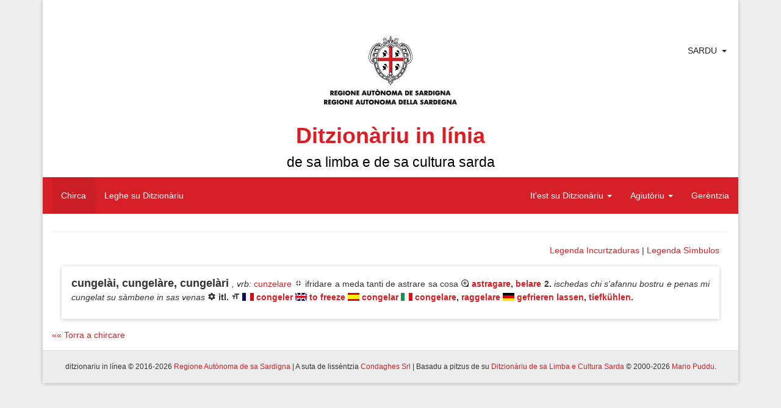

--- FILE ---
content_type: text/html; charset=UTF-8
request_url: https://ditzionariu.nor-web.eu/faeddu/cungelai
body_size: 7018
content:
<!doctype html>
<html lang="sc">
<head>
    <meta charset="UTF-8">
    <meta name="description" content="Sardinian Language Dictionary">
    <meta name="keywords" content="lingua sarda, sardo, sardu, limba sarda, lingue minoritarie, dizionario di sardo, vocabolario sardo, bilinguismo, cultura sarda, condaghes, mario puddu, puddu, cultura sarda, sardinia, sardegna, logudorese, campidanese, barionese, barbaricino, lemmi, parole sarde, etimologia, isola, ditzionariu, dictionary, sardinian language, minority languages, sardinian, ichnusa, sardinian culture, lingua, lingue del mediterraneo, mediterranean languages">
    <meta name="author" content="Condaghes srl">
    <meta name="application-name" content="ditzionàriu in línia">
    <link rel="shortcut icon" href="/themes/ditzionariu/images/favicon.ico" />
    <meta name="theme-color" content="#d61f27">
    <title>Ditzionàriu in Línia</title>
    <link rel="stylesheet" href="/themes/ditzionariu/css/frontend.css">
    <script src="/themes/ditzionariu/js/frontend.js"></script>
    <script>
        $(document).ready(function() {
            $.material.init();
            ditzionariu.setLang('sc');
            ditzionariu.setLink('/faeddu/cungelai');
            ditzionariu.setAction('search');
            ditzionariu.setSubAction('');
            History.Adapter.bind(window,'statechange',function(){ // Note: We are using statechange instead of popstate
                var state = History.getState(); // Note: We are using History.getState() instead of event.state
                if(typeof state['data']['path'] === "undefined") {
                    ditzionariu.openLangLink('sc', '/faeddu/cungelai', 'search', '', false);
                }
                else if(ditzionariu.lang != state['data']['lang']) {
                    ditzionariu.openLangLink(state['data']['lang']);
                }
                else if(ditzionariu.link != state['data']['path'] && ditzionariu.link != "/" + ditzionariu.lang + ditzionariu.link) {
                    ditzionariu.openAjaxLink(state['data']['path'], state['data']['action'], state['data']['subAction']);
                }
            });
            ditzionariu.updateViews();
            setInterval(ditzionariu.updateViews, 15000);
        });
    </script>
</head>
<body>
<div id="fb-root"></div>
<script>(function(d, s, id) {
        var js, fjs = d.getElementsByTagName(s)[0];
        if (d.getElementById(id)) return;
        js = d.createElement(s); js.id = id;
        js.src = "//connect.facebook.net/en_US/all.js#xfbml=1";
        fjs.parentNode.insertBefore(js, fjs);
    }(document, 'script', 'facebook-jssdk'));</script>
<script type="text/javascript">
    window.___gcfg = {lang: 'sc'};
    (function() {
        var po = document.createElement('script'); po.type = 'text/javascript'; po.async = true;
        po.src = 'https://apis.google.com/js/platform.js';
        var s = document.getElementsByTagName('script')[0]; s.parentNode.insertBefore(po, s);
    })();
</script>
<script>
    !function(d,s,id){var js,fjs=d.getElementsByTagName(s)[0],p=/^http:/.test(d.location)?'http':'https';if(!d.getElementById(id)){js=d.createElement(s);js.id=id;js.src=p+'://platform.twitter.com/widgets.js';fjs.parentNode.insertBefore(js,fjs);}}(document, 'script', 'twitter-wjs');
</script>
<div class="container">
    <div class="panel panel-default">
        <div class="panel-body">
            <div id="header">
                <div class="page-header" id="title">

    <div class="row" style='position:relative;'>
        <div style="position:absolute; right:10px; top:0;">
            <div class="btn-group" style="box-shadow: 0px 0px 0px 0px;">
                <a href="javascript:void(0)" style="padding-right: 0px;" class="btn btn-default">Sardu</a>
                <a href="javascript:void(0)" class="btn btn-default dropdown-toggle" data-toggle="dropdown"><span class="caret"></span></a>
                <ul class="dropdown-menu">
                                            <li>
                            <a rel="alternate" hreflang="sc" href="https://ditzionariu.nor-web.eu/faeddu/cungelai" onclick="return ditzionariu.openLangLink('sc');">
                                Sardu
                            </a>
                        </li>
                                            <li>
                            <a rel="alternate" hreflang="it" href="https://ditzionariu.nor-web.eu/it/faeddu/cungelai" onclick="return ditzionariu.openLangLink('it');">
                                Italiano
                            </a>
                        </li>
                                            <li>
                            <a rel="alternate" hreflang="en" href="https://ditzionariu.nor-web.eu/en/faeddu/cungelai" onclick="return ditzionariu.openLangLink('en');">
                                English
                            </a>
                        </li>
                                    </ul>
            </div>
        </div>
	<div class="text-center block-center">
	    <img src="/themes/ditzionariu/images/ras.gif">
            <h1 class="title">Ditzionàriu in línia<br /><small style="color: black;">de sa limba e de sa cultura sarda</small></h1>
        </div>
    </div>
    <div class="navbar navbar-success" style="margin-left: -15px; margin-right: -15px;">
        <div class="navbar-header">
            <button type="button" class="navbar-toggle" data-toggle="collapse" data-target=".navbar-responsive-collapse">
                <span class="icon-bar"></span>
                <span class="icon-bar"></span>
                <span class="icon-bar"></span>
            </button>
        </div>
        <div class="navbar-collapse collapse navbar-responsive-collapse">
            <ul class="nav navbar-nav navbar-left">
                <li class="linkMenu" id="searchLink" ><a href="/" onclick="return ditzionariu.openAjaxLink('/', 'search');">Chirca</a></li>
                <li class="linkMenu" id="readLink" ><a href="/leghe" onclick="return ditzionariu.openAjaxLink('/leghe', 'read');">Leghe su Ditzionàriu</a></li>
            </ul>
            <ul class="nav navbar-nav navbar-right">
                <li class="dropdown linkMenu" id="dictionaryLink">
                    <a href="javascript:void(0)" class="dropdown-toggle" data-toggle="dropdown">It'est su Ditzionàriu <b class="caret"></b></a>
                    <ul class="dropdown-menu">
                        <li id="introductionLink" class="linkSubmenu"><a href="/ditzionariu/sterrina" onclick="return ditzionariu.openAjaxLink('/ditzionariu/sterrina', 'dictionary', 'introduction');">Istérria</a></li>
                        <li id="presentationLink" class="linkSubmenu"><a href="/ditzionariu/presentada" onclick="return ditzionariu.openAjaxLink('/ditzionariu/presentada', 'dictionary', 'presentation');">Presentada</a></li>
                        <li id="authorLink" class="linkSubmenu"><a href="/ditzionariu/autore" onclick="return ditzionariu.openAjaxLink('/ditzionariu/autore', 'dictionary', 'author');">S'autore</a></li>
                        <li id="tecnical_noteLink" class="linkSubmenu"><a href="/ditzionariu/relata_tennica" onclick="return ditzionariu.openAjaxLink('/ditzionariu/relata_tennica', 'dictionary', 'tecnical_note');">Relata ténnica</a></li>
                        <li id="acknowledgesLink" class="linkSubmenu"><a href="/ditzionariu/ringratziamentos" onclick="return ditzionariu.openAjaxLink('/ditzionariu/ringratziamentos', 'dictionary', 'acknowledges');">Arringratziamentos</a></li>
                        <li id="bibliographyLink" class="linkSubmenu"><a href="/ditzionariu/bibbiografia" onclick="return ditzionariu.openAjaxLink('/ditzionariu/bibbiografia', 'dictionary', 'bibliography');">Bibbiografia</a></li>
                    </ul>
                </li>
                <li class="dropdown linkMenu" id="helpLink" >
                    <a href="javascript:void(0)" class="dropdown-toggle" data-toggle="dropdown">Agiutòriu <b class="caret"></b></a>
                    <ul class="dropdown-menu">
                        <li id="use_and_settingsLink" class="linkSubmenu"><a href="/agiudu/impreu" onclick="return ditzionariu.openAjaxLink('/agiudu/impreu', 'help', 'use_and_settings');">Cuncordu e manizu</a></li>
                        <li id="how_to_searchLink" class="linkSubmenu"><a href="/agiudu/chirca" onclick="return ditzionariu.openAjaxLink('/agiudu/chirca', 'help', 'how_to_search');">Inditos po cricare</a></li>
<!--                        <li id="add_other_wordsLink" class="linkSubmenu"><a href="/agiudu/faeddu_nou" onclick="return ditzionariu.openAjaxLink('/agiudu/faeddu_nou', 'help', 'add_other_words');">Annunta de àteras peràulas</a></li>-->
                        <li id="tips_and_tricksLink" class="linkSubmenu"><a href="/agiudu/trassas" onclick="return ditzionariu.openAjaxLink('/agiudu/trassas', 'help', 'tips_and_tricks');">Iscritu a una régula</a></li>
                    </ul>
                </li>
                <li class="linkMenu" id="creditsLink"><a href="/gerentzia" onclick="return ditzionariu.openAjaxLink('/gerentzia', 'credits');">Gerèntzia</a></li>
            </ul>
        </div>
    </div>
</div>
            </div>
            <div id="content">
                    <div class="text-right">
        <a href="#" onclick="return false;" style="" data-toggle="modal" data-target="#simple-dialog-short">Legenda Incurtzaduras</a> | 
        <a href="#" onclick="return false;" style="margin-right: 16px;" data-toggle="modal" data-target="#simple-dialog">Legenda Sìmbulos</a>
    </div>
    <div class="modal" id="simple-dialog">
        <div class="modal-dialog">
            <div class="modal-content">
                <div class="modal-header">
                    <button type="button" class="close" data-dismiss="modal" aria-hidden="true">×</button>
                    <h4 class="modal-title">Legenda Sìmbulos</h4>
                </div>
                <div class="modal-body">
                    <span class="icon-preview"><i class="mdi-navigation-fullscreen-exit"></i><span>Definitzione</span></span> Definitzione<br />
                    <span class="icon-preview"><i class="mdi-image-loupe"></i><span>Sinònimos e contràrios</span></span> Sinònimos e contràrios<br />
                    <span class="icon-preview"><i class="mdi-hardware-gamepad"></i><span>Maneras de nàrrere</span></span> Maneras de nàrrere<br />
                    <span class="icon-preview"><i class="mdi-editor-border-color"></i><span>Frases</span></span> Frases<br />
                    <span class="icon-preview"><i class="mdi-image-filter-vintage"></i><span>Sambenados e Provèrbios</span></span> Sambenados e Provèrbios<br />
                    <span class="icon-preview"><i class="mdi-image-crop-square"></i><span>Terminologia iscientìfica</span></span> Terminologia iscientìfica<br />
                    <span class="icon-preview"><i class="mdi-action-settings"></i><span>Ètimu</span></span> Ètimu<br />
                    <span class="icon-preview"><i class="mdi-editor-format-size"></i><span>Tradutziones</span></span> Tradutziones
                </div>
                <div class="modal-footer">
                    <button type="button" class="btn btn-default" data-dismiss="modal">Serra</button>
                </div>
            </div>
        </div>
    </div>
    <div class="modal" id="simple-dialog-short">
        <div class="modal-dialog" style="width: 800px;">
            <div class="modal-content">
                <div class="modal-header">
                    <button type="button" class="close" data-dismiss="modal" aria-hidden="true">×</button>
                    <h4 class="modal-title">Legenda Incurtzaduras</h4>
                </div>
                <div class="modal-body">
			<strong>étnicos:</strong>
			<table style="width: 100%;">
				<tr>
					<td>cadhuresu</td><th>cdh.</th>
					<td>corsicanu</td><th>crsn.</th>
					<td>catalanu</td><th>ctl.</th>
					<td>catalanu aragonesu</td><th>ctl.a</th>
				</tr>
				<tr>
					<td>tedescu</td><th>deut.</th>
					<td>inglesu</td><th>engl.</th>
					<td>ispagnolu</td><th>esp.</th>
					<td>francesu</td><th>frn.</th>
				</tr>
				<tr>
					<td>grecu</td><th>grc.</th>
					<td>grecu bizantinu</td><th>grcb.</th>
					<td>germànicu</td><th>grm.</th>
					<td>italianu</td><th>itl.</th>
				</tr>
				<tr>
					<td>italianu lígure</td><th>itl.l</th>
					<td>italianu lombardu</td><th>itl.lm</th>
					<td>italianu napolitanu</td><th>itl.n</th>
					<td>italianu piemontesu</td><th>itl.p</th>
				</tr>
				<tr>
					<td>italianu sicilianu</td><th>itl.s</th>
					<td>latinu</td><th>ltn.</th>
					<td>latinu eclesiàsticu</td><th>ltne.</th>
					<td>latinu medievale</td><th>ltnm.</th>
				</tr>
				<tr>
					<td>malesu, de Malacca</td><th>mls.</th>
					<td>púnicu</td><th>pnc.</th>
					<td>àrabbu</td><th>rbb.</th>
					<td>àrabbu magrebbinu</td><th>rbb.m</th>
				</tr>
				<tr>
					<td>sardu</td><th>srd.</th>
					<td>sardu antigu</td><th>srdn.</th>
					<td>tabbarchinu</td><th>tbr.</th>
					<td>tataresu</td><th>ttrs.</th>
				</tr>
			</table>
			<strong>generales:</strong>
			<table style="width: 100%;">
				<tr>
					<td>agetivu</td><th>agt.</th>
					<td>animales de allevam.</td><th>anall.</th>
					<td>animales arestes</td><th>anar.</th>
					<td>animales de abba</td><th>anb.</th>
				</tr>
				<tr>
					<td>animales raros</td><th>anra.</th>
					<td>ainas</td><th>ans.</th>
					<td>antigu, antigamente</td><th>ant.</th>
					<td>artículu</td><th>art.</th>
				</tr>
				<tr>
					<td>astronomia</td><th>astr.</th>
					<td>antunnas/codrolinu</td><th>atn.</th>
					<td>ausiliàri</td><th>aus.</th>
					<td>avérbiu</td><th>avb.</th>
				</tr>
				<tr>
					<td>baroniesu</td><th>bar.</th>
					<td>Bíbbia</td><th>Bb.</th>
					<td>bidha</td><th>bdh.</th>
					<td>bufóngiu</td><th>bfg.</th>
				</tr>
				<tr>
					<td>boghe de animale</td><th>bga.</th>
					<td>benidore</td><th>bnd.</th>
					<td>bíngia</td><th>bng.</th>
					<td>bestimenta</td><th>bst.</th>
				</tr>
				<tr>
					<td>boghe de verbu</td><th>bvrb.</th>
					<td>campidanesu</td><th>camp.</th>
					<td>calecunu/a</td><th>ccn.</th>
					<td>calecuna cosa</td><th>ccs.</th>
				</tr>
				<tr>
					<td>cunfronta</td><th>cfr.</th>
					<td>chímicu</td><th>chm.</th>
					<td>colores</td><th>clr.</th>
					<td>cumplementu</td><th>cmpl.</th>
				</tr>
				<tr>
					<td>erbas de cundhire</td><th>cndh.</th>
					<td>congiuntzione</td><th>cng.</th>
					<td>congiuntivu</td><th>cong.</th>
					<td>Cuncíliu Plenàriu Srd</td><th>CPS</th>
				</tr>
				<tr>
					<td>Canzoni pop. di Sard.</td><th>Cps</th>
					<td>cantones populares srd.</td><th>cps.</th>
					<td>partes de sa carena</td><th>crn.</th>
					<td>cerpiu/bobboi</td><th>crp.</th>
				</tr>
				<tr>
					<td>animale croxiu</td><th>crx.</th>
					<td>comente si narat</td><th>csn.</th>
					<td>calesisiat</td><th>css.</th>
					<td>costúmenes</td><th>cst.</th>
				</tr>
				<tr>
					<td>contràriu</td><th>ctr.</th>
					<td>cunditzionale</td><th>cund.</th>
					<td>domo</td><th>dmo.</th>
					<td>druches</td><th>drc.</th>
				</tr>
				<tr>
					<td>Èsodu</td><th>Es.</th>
					<td>Evangélios</td><th>Ev.</th>
					<td>fémina</td><th>f.</th>
					<td>fantasia (cosas de f.)</td><th>fnt.</th>
				</tr>
				<tr>
					<td>frores</td><th>frs.</th>
					<td>àrbures de frutuàriu</td><th>frt.</th>
					<td>físicu, pertocat sa física</td><th>fs.</th>
					<td>Génesi</td><th>Gén.</th>
				</tr>
				<tr>
					<td>gerúndiu</td><th>ger.</th>
					<td>giogos</td><th>ggs.</th>
					<td>imperfetu</td><th>imp.</th>
					<td>imperativu</td><th>impr.</th>
				</tr>
				<tr>
					<td>indicativu</td><th>ind.</th>
					<td>infiniu</td><th>inf.</th>
					<td>intransitivu</td><th>intrs.</th>
					<td>incurtzadura</td><th>intz.</th>
				</tr>
				<tr>
					<td>iscritu</td><th>iscr.</th>
					<td>it’est?</td><th>its.</th>
					<td>linnas de òpera</td><th>lno.</th>
					<td>logudoresu</td><th>log.</th>
				</tr>
				<tr>
					<td>laores</td><th>lrs.</th>
					<td>mascu</td><th>m.</th>
					<td>megabbàiti</td><th>Mb.</th>
					<td>móbbile, mobbília</td><th>mbl.</th>
				</tr>
				<tr>
					<td>medidas</td><th>mds.</th>
					<td>miriagramma</td><th>mgr.</th>
					<td>minore/diminutivu</td><th>min.</th>
					<td>maladias</td><th>mld.</th>
				</tr>
				<tr>
					<td>mànigos</td><th>mng.</th>
					<td>massaria</td><th>mssr.</th>
					<td>matas/tupas</td><th>mt.</th>
					<td>matemàtica</td><th>mtc.</th>
				</tr>
				<tr>
					<td>metallos</td><th>mtl.</th>
					<td>matas mannas</td><th>mtm.</th>
					<td>matas raras</td><th>mtr.</th>
					<td>númene fémina</td><th>nf.</th>
				</tr>
				<tr>
					<td>númene, nm. mascu</td><th>nm.</th>
					<td>númene iscientíficu</td><th>nms.</th>
					<td>nara!/pronúncia</td><th>nr.</th>
					<td>su naturale</td><th>ntl.</th>
				</tr>
				<tr>
					<td>interrogatigu</td><th>ntrr.</th>
					<td>Números (Bb.)</td><th>Núm.</th>
					<td>nuoresu</td><th>nuor.</th>
					<td>òperas antigas</td><th>opan.</th>
				</tr>
				<tr>
					<td>persona (grammàtica)</td><th>p.</th>
					<td>plurale</td><th>pl.</th>
					<td>pane</td><th>pne.</th>
					<td>poéticu</td><th>poét.</th>
				</tr>
				<tr>
					<td>prus che passau</td><th>ppas.</th>
					<td>particípiu passau</td><th>pps.</th>
					<td>provérbiu</td><th>prb.</th>
					<td>prendhas</td><th>prd.</th>
				</tr>
				<tr>
					<td>preide, crésia</td><th>prdc.</th>
					<td>prepositzione</td><th>prep.</th>
					<td>presente</td><th>pres.</th>
					<td>professiones</td><th>prf.</th>
				</tr>
				<tr>
					<td>pronúmene</td><th>prn.</th>
					<td>pronominale</td><th>prnl.</th>
					<td>propositzione</td><th>prop.</th>
					<td>pische, pisca</td><th>psc.</th>
				</tr>
				<tr>
					<td>piscadore</td><th>pscd.</th>
					<td>pastoria</td><th>pstr.</th>
					<td>parentella</td><th>ptl.</th>
					<td>pigiones</td><th>pzn.</th>
				</tr>
				<tr>
					<td>erbas arestes</td><th>rba.</th>
					<td>erbas de cura</td><th>rbc.</th>
					<td>erbas linnosas</td><th>rbl.</th>
					<td>parte de erba, de àrbure</td><th>rbr.</th>
				</tr>
				<tr>
					<td>erbrúgios</td><th>rbz.</th>
					<td>erbrúgios coltivaos</td><th>rbzc.</th>
					<td>riflessivu</td><th>rfl.</th>
					<td>armas</td><th>rms.</th>
				</tr>
				<tr>
					<td>minutu segundhu</td><th>s.</th>
					<td>sabores</td><th>sbr.</th>
					<td>is abes</td><th>sbs.</th>
					<td>sa die</td><th>sdi.</th>
				</tr>
				<tr>
					<td>singulare</td><th>sing.</th>
					<td>sonajolos</td><th>sjl.</th>
					<td>su logu</td><th>slg.</th>
					<td>sambenaos</td><th>smb.</th>
				</tr>
				<tr>
					<td>sonalla/sonàgia</td><th>snl.</th>
					<td>usàntzias</td><th>sntz.</th>
					<td>sessuale</td><th>ssl.</th>
					<td>istrégiu</td><th>stz.</th>
				</tr>
				<tr>
					<td>tempus cronológicu</td><th>tpc.</th>
					<td>tempus metereológicu</td><th>tpm.</th>
					<td>transitivu</td><th>trns.</th>
					<td>trasportos</td><th>trps.</th>
				</tr>
				<tr>
					<td>tessíngiu</td><th>ts.</th>
					<td>unu po medas</td><th>upm.</th>
					<td>variante/variantes</td><th>var.</th>
					<td>verbu</td><th>vrb.</th>
				</tr>
				<tr>
					<td>verbale</td><th>vrbl.</th>
					<td>genias fe carena</td><th>zcrn.</th>
					<td></td><th></th>
					<td></td><th></th>
				</tr>
			</table>
			<strong>A./c.</strong> S’istedhu * in d-una variante o sinónimu inditat in cale de custos est posta s’etimologia; in s’etimologia narat chi cussa est s’etm. suposta.
                </div>
                <div class="modal-footer">
                    <button type="button" class="btn btn-default" data-dismiss="modal">Serra</button>
                </div>
            </div>
        </div>
    </div>
            <div class="shadow-z-1 wordbox">
    <p style="text-align: justify;">
        <strong style="font-size: large;" >cungelài, cungelàre, cungelàri</strong> <em>, vrb</em><em>:</em>                                                                                        <a href="/faeddu/cunzelare" onclick="return ditzionariu.openAjaxLink('/faeddu/cunzelare', 'read', '');">cunzelare</a>                                                                            <span class="icon-preview"><i class="mdi-navigation-fullscreen-exit"></i><span>Definitzione</span></span>
            ifridare a meda tanti de astrare sa cosa 
                            <span class="icon-preview"><i class="mdi-image-loupe"></i><span>Sinònimos e contràrios</span></span>
                                                                                                    <strong><a href="/faeddu/astragare" onclick="return ditzionariu.openAjaxLink('/faeddu/astragare', 'read', '');">astragare</a>, </strong>
                                                                                                <strong>
                                <a href="/faeddu/belare" onclick="return ditzionariu.openAjaxLink('/faeddu/belare', 'read', '');">belare</a>                            </strong>
                                                                                                                                                        <strong>2. </strong>
            <em>ischedas chi s'afannu bostru e penas mi cungelat su sàmbene in sas venas </em>
                                                                                                    <span class="icon-preview"><i class="mdi-action-settings"></i><span>Ètimu</span></span>
            <strong>itl. </strong>
            <em></em>
                            <span class="icon-preview"><i class="mdi-editor-format-size"></i><span>Tradutziones</span></span>
                            <span class="icon-preview"><img src="/themes/ditzionariu/images/french.png" style="padding-bottom: 3px;"/><span>Frantzesu</span></span>
                                                            <strong><a href="/tradutzione/frantzesu/congeler" onclick="return ditzionariu.openAjaxLink('/tradutzione/frantzesu/congeler', 'search', '');">congeler</a></strong>
                                                                            <span class="icon-preview"><img src="/themes/ditzionariu/images/english.png" style="padding-bottom: 3px;"/><span>Ingresu</span></span>
                                                            <strong><a href="/tradutzione/ingresu/to freeze" onclick="return ditzionariu.openAjaxLink('/tradutzione/ingresu/to freeze', 'search', '');">to freeze</a></strong>
                                                                            <span class="icon-preview"><img src="/themes/ditzionariu/images/spanish.png" style="padding-bottom: 3px;"/><span>Ispagnolu</span></span>
                                                            <strong><a href="/tradutzione/ispagnolu/congelar" onclick="return ditzionariu.openAjaxLink('/tradutzione/ispagnolu/congelar', 'search', '');">congelar</a></strong>
                                                                            <span class="icon-preview"><img src="/themes/ditzionariu/images/italian.png" style="padding-bottom: 3px;"/><span>Italianu</span></span>
                                                            <strong><a href="/tradutzione/italianu/congelare" onclick="return ditzionariu.openAjaxLink('/tradutzione/italianu/congelare', 'search', '');">congelare</a>,</strong>
                                                                                <strong><a href="/tradutzione/italianu/raggelare" onclick="return ditzionariu.openAjaxLink('/tradutzione/italianu/raggelare', 'search', '');">raggelare</a></strong>
                                                                            <span class="icon-preview"><img src="/themes/ditzionariu/images/german.png" style="padding-bottom: 3px;"/><span>Tedescu</span></span>
                                                            <strong><a href="/tradutzione/tedescu/gefrieren lassen" onclick="return ditzionariu.openAjaxLink('/tradutzione/tedescu/gefrieren lassen', 'search', '');">gefrieren lassen</a>,</strong>
                                                                                <strong><a href="/tradutzione/tedescu/tiefkühlen" onclick="return ditzionariu.openAjaxLink('/tradutzione/tedescu/tiefkühlen', 'search', '');">tiefkühlen</a>.</strong>
                                                            </p>
    <!--<div class="text-right right-block">
        <table style="margin-left: auto;">
            <tr>
                <td style="width: 104px; text-align: left;">
                    <div class="fb-share-button" data-href="http://ditzionariu.org/faeddu/cungel&agrave;i, cungel&agrave;re, cungel&agrave;ri" data-width="100" data-type="button_count"></div>
                </td>
                <td style="width: 100px; padding-top: 4px; text-align: left;">
                    <div class="g-plus" data-action="share" data-annotation="bubble" data-href="http://ditzionariu.org/faeddu/cungel&agrave;i, cungel&agrave;re, cungel&agrave;ri" data-height=""></div>

                </td>
                <td style="padding-top: 4px;">
                    <a href="https://twitter.com/share" class="twitter-share-button" data-url="http://ditzionariu.org/faeddu/cungel&agrave;i, cungel&agrave;re, cungel&agrave;ri" data-text="Ditzion&agrave;riu &raquo;&raquo; Faeddu &raquo;&raquo; cungel&agrave;i, cungel&agrave;re, cungel&agrave;ri" data-count="" data-via="" data-related="" data-hashtags="" data-size="" data-lang="sc">Tweet</a>
                </td>
                <td style="padding-top: 14px;">
                    <p class="icon-preview">
                        <a style="text-decoration: none;" href="/agiudu/faeddu_nou/cungelài, cungelàre, cungelàri" onclick="return ditzionariu.openAjaxLink('/agiudu/faeddu_nou/cungelài, cungelàre, cungelàri', 'help', 'add_other_words');"><i class="mdi-notification-sms-failed" style="font-size: 24px;"></i></a><span>Cussìgia una modìfica pro custu faeddu.</span>
                    </p>
                </td>
            </tr>
        </table>
    </div>-->
</div>
    
    <div class="text-center">
        
    </div>

            <div>
            <a href="/" onclick="return ditzionariu.openAjaxLink('/', 'search');">
                «« Torra a chircare
            </a>
        </div>
    
<!--<div class="text-center center-block">
    <a href="http://www.condaghes.com" target="_blank"><img src="/themes/ditzionariu/images/ad1.jpg" /></a>
    <a href="" target="_blank"><img src="/themes/ditzionariu/images/ad2.jpg" /></a>
    <a href="" target="_blank"><img src="/themes/ditzionariu/images/ad3.jpg" /></a>
</div>-->
            </div>
        </div>
        <div class="panel-footer" id="footer">
            <div class="row center-block text-center">
    <h6>ditzionariu in línea © 2016-2026 <a href="http://www.regione.sardegna.it" target="_blank">Regione Autònoma de sa Sardigna</a> | A suta de lissèntzia <a href="http://www.condaghes.com" target="_blank">Condaghes Srl</a> | Basadu a pitzus de su <a href="/ditzionariu" onclick="return ditzionariu.openAjaxLink('/ditzionariu/sterrina', 'dictionary', 'introduction');">Ditzionàriu de sa Limba e Cultura Sarda</a> © 2000-2026 <a href="/ditzionariu/autore" onclick="return ditzionariu.openAjaxLink('/ditzionariu/autore', 'dictionary', 'author');">Mario Puddu</a>.</h6>
    <!--<h6>Visitadores dae su 20/10/2000: <strong id="views">19,480,376</strong></h6>-->
</div>
        </div>
    </div>
</div>
</body>
</html>
